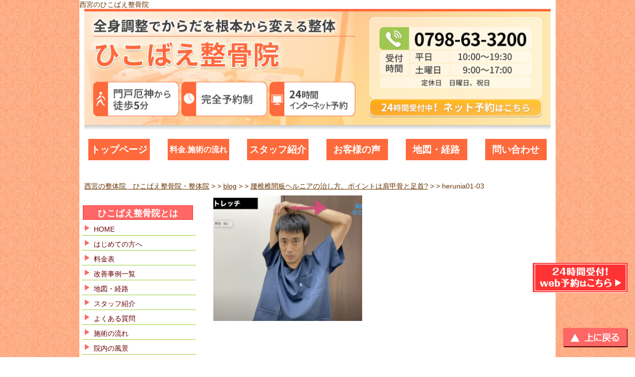

--- FILE ---
content_type: text/html; charset=UTF-8
request_url: https://www.hikobae-kotsuban.com/blog/herunia01.html/attachment/herunia01-03
body_size: 16722
content:
<!DOCTYPE html>
<html>
<head>
    <title>
        西宮のひこばえ整骨院    </title>
    <meta charset="UTF-8">
        <meta name="viewport" content="width=device-width,initial-scale=1">
            
    <link href="https://fonts.googleapis.com/earlyaccess/notosansjapanese.css" rel="stylesheet" />
    
    <link href="https://maxcdn.bootstrapcdn.com/font-awesome/4.7.0/css/font-awesome.min.css" rel="stylesheet">

    

	<!-- Global site tag (gtag.js) - Google Analytics -->
<script async src="https://www.googletagmanager.com/gtag/js?id=UA-37352126-1"></script>
<script>
  window.dataLayer = window.dataLayer || [];
  function gtag(){dataLayer.push(arguments);}
  gtag('js', new Date());

  gtag('config', 'UA-37352126-1');
</script>

    



    
    <script type="text/javascript" language="javascript">
        /* <![CDATA[ */
        var yahoo_retargeting_id = '9S44H0N23R';
        var yahoo_retargeting_label = '';
        /* ]]> */
    </script>
    <script type="text/javascript" language="javascript" src="//b92.yahoo.co.jp/js/s_retargeting.js"></script>


  <!-- Google Tag Manager -->
<script>(function(w,d,s,l,i){w[l]=w[l]||[];w[l].push({'gtm.start':
new Date().getTime(),event:'gtm.js'});var f=d.getElementsByTagName(s)[0],
j=d.createElement(s),dl=l!='dataLayer'?'&l='+l:'';j.async=true;j.src=
'https://www.googletagmanager.com/gtm.js?id='+i+dl;f.parentNode.insertBefore(j,f);
})(window,document,'script','dataLayer','GTM-T4KG26R');</script>
<!-- End Google Tag Manager -->

    
		<!-- All in One SEO 4.9.3 - aioseo.com -->
	<meta name="robots" content="max-image-preview:large" />
	<meta name="author" content="hikobae"/>
	<link rel="canonical" href="https://www.hikobae-kotsuban.com/blog/herunia01.html/attachment/herunia01-03" />
	<meta name="generator" content="All in One SEO (AIOSEO) 4.9.3" />
		<meta property="og:locale" content="ja_JP" />
		<meta property="og:site_name" content="西宮のひこばえ整骨院 | 『西宮の患者さんの笑顔を見たい』そんな思いから直筆の声を300件以上。痛みのないバキバキしないソフトな整体で、再発を予防する根本的な治療を行なっております。一人一人に合わせたオーダーメイドで治療を組み立てていきます。西宮北口から徒歩10分。門戸厄神駅から徒歩5分" />
		<meta property="og:type" content="article" />
		<meta property="og:title" content="herunia01-03 | 西宮のひこばえ整骨院" />
		<meta property="og:url" content="https://www.hikobae-kotsuban.com/blog/herunia01.html/attachment/herunia01-03" />
		<meta property="article:published_time" content="2021-10-17T07:50:41+00:00" />
		<meta property="article:modified_time" content="2021-10-17T07:50:41+00:00" />
		<meta name="twitter:card" content="summary" />
		<meta name="twitter:title" content="herunia01-03 | 西宮のひこばえ整骨院" />
		<script type="application/ld+json" class="aioseo-schema">
			{"@context":"https:\/\/schema.org","@graph":[{"@type":"BreadcrumbList","@id":"https:\/\/www.hikobae-kotsuban.com\/blog\/herunia01.html\/attachment\/herunia01-03#breadcrumblist","itemListElement":[{"@type":"ListItem","@id":"https:\/\/www.hikobae-kotsuban.com#listItem","position":1,"name":"\u30db\u30fc\u30e0","item":"https:\/\/www.hikobae-kotsuban.com","nextItem":{"@type":"ListItem","@id":"https:\/\/www.hikobae-kotsuban.com\/blog\/herunia01.html\/attachment\/herunia01-03#listItem","name":"herunia01-03"}},{"@type":"ListItem","@id":"https:\/\/www.hikobae-kotsuban.com\/blog\/herunia01.html\/attachment\/herunia01-03#listItem","position":2,"name":"herunia01-03","previousItem":{"@type":"ListItem","@id":"https:\/\/www.hikobae-kotsuban.com#listItem","name":"\u30db\u30fc\u30e0"}}]},{"@type":"ItemPage","@id":"https:\/\/www.hikobae-kotsuban.com\/blog\/herunia01.html\/attachment\/herunia01-03#itempage","url":"https:\/\/www.hikobae-kotsuban.com\/blog\/herunia01.html\/attachment\/herunia01-03","name":"herunia01-03 | \u897f\u5bae\u306e\u3072\u3053\u3070\u3048\u6574\u9aa8\u9662","inLanguage":"ja","isPartOf":{"@id":"https:\/\/www.hikobae-kotsuban.com\/#website"},"breadcrumb":{"@id":"https:\/\/www.hikobae-kotsuban.com\/blog\/herunia01.html\/attachment\/herunia01-03#breadcrumblist"},"author":{"@id":"https:\/\/www.hikobae-kotsuban.com\/author\/hikobae#author"},"creator":{"@id":"https:\/\/www.hikobae-kotsuban.com\/author\/hikobae#author"},"datePublished":"2021-10-17T16:50:41+09:00","dateModified":"2021-10-17T16:50:41+09:00"},{"@type":"Organization","@id":"https:\/\/www.hikobae-kotsuban.com\/#organization","name":"\u897f\u5bae\u306e\u3072\u3053\u3070\u3048\u6574\u9aa8\u9662","description":"\u300e\u897f\u5bae\u306e\u60a3\u8005\u3055\u3093\u306e\u7b11\u9854\u3092\u898b\u305f\u3044\u300f\u305d\u3093\u306a\u601d\u3044\u304b\u3089\u76f4\u7b46\u306e\u58f0\u3092300\u4ef6\u4ee5\u4e0a\u3002\u75db\u307f\u306e\u306a\u3044\u30d0\u30ad\u30d0\u30ad\u3057\u306a\u3044\u30bd\u30d5\u30c8\u306a\u6574\u4f53\u3067\u3001\u518d\u767a\u3092\u4e88\u9632\u3059\u308b\u6839\u672c\u7684\u306a\u6cbb\u7642\u3092\u884c\u306a\u3063\u3066\u304a\u308a\u307e\u3059\u3002\u4e00\u4eba\u4e00\u4eba\u306b\u5408\u308f\u305b\u305f\u30aa\u30fc\u30c0\u30fc\u30e1\u30a4\u30c9\u3067\u6cbb\u7642\u3092\u7d44\u307f\u7acb\u3066\u3066\u3044\u304d\u307e\u3059\u3002\u897f\u5bae\u5317\u53e3\u304b\u3089\u5f92\u6b6910\u5206\u3002\u9580\u6238\u5384\u795e\u99c5\u304b\u3089\u5f92\u6b695\u5206","url":"https:\/\/www.hikobae-kotsuban.com\/","email":"hikobae.kotuban@gmail.com","telephone":"+81798633200","foundingDate":"2013-02-04"},{"@type":"Person","@id":"https:\/\/www.hikobae-kotsuban.com\/author\/hikobae#author","url":"https:\/\/www.hikobae-kotsuban.com\/author\/hikobae","name":"hikobae","image":{"@type":"ImageObject","@id":"https:\/\/www.hikobae-kotsuban.com\/blog\/herunia01.html\/attachment\/herunia01-03#authorImage","url":"https:\/\/secure.gravatar.com\/avatar\/036f1728b60b41cc66a6d15fd5cd20914359e24bedf222531ea5a419a78f3e52?s=96&d=mm&r=g","width":96,"height":96,"caption":"hikobae"}},{"@type":"WebSite","@id":"https:\/\/www.hikobae-kotsuban.com\/#website","url":"https:\/\/www.hikobae-kotsuban.com\/","name":"\u897f\u5bae\u3001\u5b9d\u585a\u3067\u6839\u672c\u6539\u5584\u306e\u6574\u4f53\u306a\u3089\u3072\u3053\u3070\u3048\u6574\u9aa8\u9662\u3078","description":"\u300e\u897f\u5bae\u306e\u60a3\u8005\u3055\u3093\u306e\u7b11\u9854\u3092\u898b\u305f\u3044\u300f\u305d\u3093\u306a\u601d\u3044\u304b\u3089\u76f4\u7b46\u306e\u58f0\u3092300\u4ef6\u4ee5\u4e0a\u3002\u75db\u307f\u306e\u306a\u3044\u30d0\u30ad\u30d0\u30ad\u3057\u306a\u3044\u30bd\u30d5\u30c8\u306a\u6574\u4f53\u3067\u3001\u518d\u767a\u3092\u4e88\u9632\u3059\u308b\u6839\u672c\u7684\u306a\u6cbb\u7642\u3092\u884c\u306a\u3063\u3066\u304a\u308a\u307e\u3059\u3002\u4e00\u4eba\u4e00\u4eba\u306b\u5408\u308f\u305b\u305f\u30aa\u30fc\u30c0\u30fc\u30e1\u30a4\u30c9\u3067\u6cbb\u7642\u3092\u7d44\u307f\u7acb\u3066\u3066\u3044\u304d\u307e\u3059\u3002\u897f\u5bae\u5317\u53e3\u304b\u3089\u5f92\u6b6910\u5206\u3002\u9580\u6238\u5384\u795e\u99c5\u304b\u3089\u5f92\u6b695\u5206","inLanguage":"ja","publisher":{"@id":"https:\/\/www.hikobae-kotsuban.com\/#organization"}}]}
		</script>
		<!-- All in One SEO -->

<link rel="alternate" type="application/rss+xml" title="西宮のひこばえ整骨院 &raquo; herunia01-03 のコメントのフィード" href="https://www.hikobae-kotsuban.com/blog/herunia01.html/attachment/herunia01-03/feed" />
<link rel="alternate" title="oEmbed (JSON)" type="application/json+oembed" href="https://www.hikobae-kotsuban.com/wp-json/oembed/1.0/embed?url=https%3A%2F%2Fwww.hikobae-kotsuban.com%2Fblog%2Fherunia01.html%2Fattachment%2Fherunia01-03" />
<link rel="alternate" title="oEmbed (XML)" type="text/xml+oembed" href="https://www.hikobae-kotsuban.com/wp-json/oembed/1.0/embed?url=https%3A%2F%2Fwww.hikobae-kotsuban.com%2Fblog%2Fherunia01.html%2Fattachment%2Fherunia01-03&#038;format=xml" />
<style id='wp-img-auto-sizes-contain-inline-css' type='text/css'>
img:is([sizes=auto i],[sizes^="auto," i]){contain-intrinsic-size:3000px 1500px}
/*# sourceURL=wp-img-auto-sizes-contain-inline-css */
</style>
<style id='wp-emoji-styles-inline-css' type='text/css'>

	img.wp-smiley, img.emoji {
		display: inline !important;
		border: none !important;
		box-shadow: none !important;
		height: 1em !important;
		width: 1em !important;
		margin: 0 0.07em !important;
		vertical-align: -0.1em !important;
		background: none !important;
		padding: 0 !important;
	}
/*# sourceURL=wp-emoji-styles-inline-css */
</style>
<style id='wp-block-library-inline-css' type='text/css'>
:root{--wp-block-synced-color:#7a00df;--wp-block-synced-color--rgb:122,0,223;--wp-bound-block-color:var(--wp-block-synced-color);--wp-editor-canvas-background:#ddd;--wp-admin-theme-color:#007cba;--wp-admin-theme-color--rgb:0,124,186;--wp-admin-theme-color-darker-10:#006ba1;--wp-admin-theme-color-darker-10--rgb:0,107,160.5;--wp-admin-theme-color-darker-20:#005a87;--wp-admin-theme-color-darker-20--rgb:0,90,135;--wp-admin-border-width-focus:2px}@media (min-resolution:192dpi){:root{--wp-admin-border-width-focus:1.5px}}.wp-element-button{cursor:pointer}:root .has-very-light-gray-background-color{background-color:#eee}:root .has-very-dark-gray-background-color{background-color:#313131}:root .has-very-light-gray-color{color:#eee}:root .has-very-dark-gray-color{color:#313131}:root .has-vivid-green-cyan-to-vivid-cyan-blue-gradient-background{background:linear-gradient(135deg,#00d084,#0693e3)}:root .has-purple-crush-gradient-background{background:linear-gradient(135deg,#34e2e4,#4721fb 50%,#ab1dfe)}:root .has-hazy-dawn-gradient-background{background:linear-gradient(135deg,#faaca8,#dad0ec)}:root .has-subdued-olive-gradient-background{background:linear-gradient(135deg,#fafae1,#67a671)}:root .has-atomic-cream-gradient-background{background:linear-gradient(135deg,#fdd79a,#004a59)}:root .has-nightshade-gradient-background{background:linear-gradient(135deg,#330968,#31cdcf)}:root .has-midnight-gradient-background{background:linear-gradient(135deg,#020381,#2874fc)}:root{--wp--preset--font-size--normal:16px;--wp--preset--font-size--huge:42px}.has-regular-font-size{font-size:1em}.has-larger-font-size{font-size:2.625em}.has-normal-font-size{font-size:var(--wp--preset--font-size--normal)}.has-huge-font-size{font-size:var(--wp--preset--font-size--huge)}.has-text-align-center{text-align:center}.has-text-align-left{text-align:left}.has-text-align-right{text-align:right}.has-fit-text{white-space:nowrap!important}#end-resizable-editor-section{display:none}.aligncenter{clear:both}.items-justified-left{justify-content:flex-start}.items-justified-center{justify-content:center}.items-justified-right{justify-content:flex-end}.items-justified-space-between{justify-content:space-between}.screen-reader-text{border:0;clip-path:inset(50%);height:1px;margin:-1px;overflow:hidden;padding:0;position:absolute;width:1px;word-wrap:normal!important}.screen-reader-text:focus{background-color:#ddd;clip-path:none;color:#444;display:block;font-size:1em;height:auto;left:5px;line-height:normal;padding:15px 23px 14px;text-decoration:none;top:5px;width:auto;z-index:100000}html :where(.has-border-color){border-style:solid}html :where([style*=border-top-color]){border-top-style:solid}html :where([style*=border-right-color]){border-right-style:solid}html :where([style*=border-bottom-color]){border-bottom-style:solid}html :where([style*=border-left-color]){border-left-style:solid}html :where([style*=border-width]){border-style:solid}html :where([style*=border-top-width]){border-top-style:solid}html :where([style*=border-right-width]){border-right-style:solid}html :where([style*=border-bottom-width]){border-bottom-style:solid}html :where([style*=border-left-width]){border-left-style:solid}html :where(img[class*=wp-image-]){height:auto;max-width:100%}:where(figure){margin:0 0 1em}html :where(.is-position-sticky){--wp-admin--admin-bar--position-offset:var(--wp-admin--admin-bar--height,0px)}@media screen and (max-width:600px){html :where(.is-position-sticky){--wp-admin--admin-bar--position-offset:0px}}

/*# sourceURL=wp-block-library-inline-css */
</style><style id='global-styles-inline-css' type='text/css'>
:root{--wp--preset--aspect-ratio--square: 1;--wp--preset--aspect-ratio--4-3: 4/3;--wp--preset--aspect-ratio--3-4: 3/4;--wp--preset--aspect-ratio--3-2: 3/2;--wp--preset--aspect-ratio--2-3: 2/3;--wp--preset--aspect-ratio--16-9: 16/9;--wp--preset--aspect-ratio--9-16: 9/16;--wp--preset--color--black: #000000;--wp--preset--color--cyan-bluish-gray: #abb8c3;--wp--preset--color--white: #ffffff;--wp--preset--color--pale-pink: #f78da7;--wp--preset--color--vivid-red: #cf2e2e;--wp--preset--color--luminous-vivid-orange: #ff6900;--wp--preset--color--luminous-vivid-amber: #fcb900;--wp--preset--color--light-green-cyan: #7bdcb5;--wp--preset--color--vivid-green-cyan: #00d084;--wp--preset--color--pale-cyan-blue: #8ed1fc;--wp--preset--color--vivid-cyan-blue: #0693e3;--wp--preset--color--vivid-purple: #9b51e0;--wp--preset--gradient--vivid-cyan-blue-to-vivid-purple: linear-gradient(135deg,rgb(6,147,227) 0%,rgb(155,81,224) 100%);--wp--preset--gradient--light-green-cyan-to-vivid-green-cyan: linear-gradient(135deg,rgb(122,220,180) 0%,rgb(0,208,130) 100%);--wp--preset--gradient--luminous-vivid-amber-to-luminous-vivid-orange: linear-gradient(135deg,rgb(252,185,0) 0%,rgb(255,105,0) 100%);--wp--preset--gradient--luminous-vivid-orange-to-vivid-red: linear-gradient(135deg,rgb(255,105,0) 0%,rgb(207,46,46) 100%);--wp--preset--gradient--very-light-gray-to-cyan-bluish-gray: linear-gradient(135deg,rgb(238,238,238) 0%,rgb(169,184,195) 100%);--wp--preset--gradient--cool-to-warm-spectrum: linear-gradient(135deg,rgb(74,234,220) 0%,rgb(151,120,209) 20%,rgb(207,42,186) 40%,rgb(238,44,130) 60%,rgb(251,105,98) 80%,rgb(254,248,76) 100%);--wp--preset--gradient--blush-light-purple: linear-gradient(135deg,rgb(255,206,236) 0%,rgb(152,150,240) 100%);--wp--preset--gradient--blush-bordeaux: linear-gradient(135deg,rgb(254,205,165) 0%,rgb(254,45,45) 50%,rgb(107,0,62) 100%);--wp--preset--gradient--luminous-dusk: linear-gradient(135deg,rgb(255,203,112) 0%,rgb(199,81,192) 50%,rgb(65,88,208) 100%);--wp--preset--gradient--pale-ocean: linear-gradient(135deg,rgb(255,245,203) 0%,rgb(182,227,212) 50%,rgb(51,167,181) 100%);--wp--preset--gradient--electric-grass: linear-gradient(135deg,rgb(202,248,128) 0%,rgb(113,206,126) 100%);--wp--preset--gradient--midnight: linear-gradient(135deg,rgb(2,3,129) 0%,rgb(40,116,252) 100%);--wp--preset--font-size--small: 13px;--wp--preset--font-size--medium: 20px;--wp--preset--font-size--large: 36px;--wp--preset--font-size--x-large: 42px;--wp--preset--spacing--20: 0.44rem;--wp--preset--spacing--30: 0.67rem;--wp--preset--spacing--40: 1rem;--wp--preset--spacing--50: 1.5rem;--wp--preset--spacing--60: 2.25rem;--wp--preset--spacing--70: 3.38rem;--wp--preset--spacing--80: 5.06rem;--wp--preset--shadow--natural: 6px 6px 9px rgba(0, 0, 0, 0.2);--wp--preset--shadow--deep: 12px 12px 50px rgba(0, 0, 0, 0.4);--wp--preset--shadow--sharp: 6px 6px 0px rgba(0, 0, 0, 0.2);--wp--preset--shadow--outlined: 6px 6px 0px -3px rgb(255, 255, 255), 6px 6px rgb(0, 0, 0);--wp--preset--shadow--crisp: 6px 6px 0px rgb(0, 0, 0);}:where(.is-layout-flex){gap: 0.5em;}:where(.is-layout-grid){gap: 0.5em;}body .is-layout-flex{display: flex;}.is-layout-flex{flex-wrap: wrap;align-items: center;}.is-layout-flex > :is(*, div){margin: 0;}body .is-layout-grid{display: grid;}.is-layout-grid > :is(*, div){margin: 0;}:where(.wp-block-columns.is-layout-flex){gap: 2em;}:where(.wp-block-columns.is-layout-grid){gap: 2em;}:where(.wp-block-post-template.is-layout-flex){gap: 1.25em;}:where(.wp-block-post-template.is-layout-grid){gap: 1.25em;}.has-black-color{color: var(--wp--preset--color--black) !important;}.has-cyan-bluish-gray-color{color: var(--wp--preset--color--cyan-bluish-gray) !important;}.has-white-color{color: var(--wp--preset--color--white) !important;}.has-pale-pink-color{color: var(--wp--preset--color--pale-pink) !important;}.has-vivid-red-color{color: var(--wp--preset--color--vivid-red) !important;}.has-luminous-vivid-orange-color{color: var(--wp--preset--color--luminous-vivid-orange) !important;}.has-luminous-vivid-amber-color{color: var(--wp--preset--color--luminous-vivid-amber) !important;}.has-light-green-cyan-color{color: var(--wp--preset--color--light-green-cyan) !important;}.has-vivid-green-cyan-color{color: var(--wp--preset--color--vivid-green-cyan) !important;}.has-pale-cyan-blue-color{color: var(--wp--preset--color--pale-cyan-blue) !important;}.has-vivid-cyan-blue-color{color: var(--wp--preset--color--vivid-cyan-blue) !important;}.has-vivid-purple-color{color: var(--wp--preset--color--vivid-purple) !important;}.has-black-background-color{background-color: var(--wp--preset--color--black) !important;}.has-cyan-bluish-gray-background-color{background-color: var(--wp--preset--color--cyan-bluish-gray) !important;}.has-white-background-color{background-color: var(--wp--preset--color--white) !important;}.has-pale-pink-background-color{background-color: var(--wp--preset--color--pale-pink) !important;}.has-vivid-red-background-color{background-color: var(--wp--preset--color--vivid-red) !important;}.has-luminous-vivid-orange-background-color{background-color: var(--wp--preset--color--luminous-vivid-orange) !important;}.has-luminous-vivid-amber-background-color{background-color: var(--wp--preset--color--luminous-vivid-amber) !important;}.has-light-green-cyan-background-color{background-color: var(--wp--preset--color--light-green-cyan) !important;}.has-vivid-green-cyan-background-color{background-color: var(--wp--preset--color--vivid-green-cyan) !important;}.has-pale-cyan-blue-background-color{background-color: var(--wp--preset--color--pale-cyan-blue) !important;}.has-vivid-cyan-blue-background-color{background-color: var(--wp--preset--color--vivid-cyan-blue) !important;}.has-vivid-purple-background-color{background-color: var(--wp--preset--color--vivid-purple) !important;}.has-black-border-color{border-color: var(--wp--preset--color--black) !important;}.has-cyan-bluish-gray-border-color{border-color: var(--wp--preset--color--cyan-bluish-gray) !important;}.has-white-border-color{border-color: var(--wp--preset--color--white) !important;}.has-pale-pink-border-color{border-color: var(--wp--preset--color--pale-pink) !important;}.has-vivid-red-border-color{border-color: var(--wp--preset--color--vivid-red) !important;}.has-luminous-vivid-orange-border-color{border-color: var(--wp--preset--color--luminous-vivid-orange) !important;}.has-luminous-vivid-amber-border-color{border-color: var(--wp--preset--color--luminous-vivid-amber) !important;}.has-light-green-cyan-border-color{border-color: var(--wp--preset--color--light-green-cyan) !important;}.has-vivid-green-cyan-border-color{border-color: var(--wp--preset--color--vivid-green-cyan) !important;}.has-pale-cyan-blue-border-color{border-color: var(--wp--preset--color--pale-cyan-blue) !important;}.has-vivid-cyan-blue-border-color{border-color: var(--wp--preset--color--vivid-cyan-blue) !important;}.has-vivid-purple-border-color{border-color: var(--wp--preset--color--vivid-purple) !important;}.has-vivid-cyan-blue-to-vivid-purple-gradient-background{background: var(--wp--preset--gradient--vivid-cyan-blue-to-vivid-purple) !important;}.has-light-green-cyan-to-vivid-green-cyan-gradient-background{background: var(--wp--preset--gradient--light-green-cyan-to-vivid-green-cyan) !important;}.has-luminous-vivid-amber-to-luminous-vivid-orange-gradient-background{background: var(--wp--preset--gradient--luminous-vivid-amber-to-luminous-vivid-orange) !important;}.has-luminous-vivid-orange-to-vivid-red-gradient-background{background: var(--wp--preset--gradient--luminous-vivid-orange-to-vivid-red) !important;}.has-very-light-gray-to-cyan-bluish-gray-gradient-background{background: var(--wp--preset--gradient--very-light-gray-to-cyan-bluish-gray) !important;}.has-cool-to-warm-spectrum-gradient-background{background: var(--wp--preset--gradient--cool-to-warm-spectrum) !important;}.has-blush-light-purple-gradient-background{background: var(--wp--preset--gradient--blush-light-purple) !important;}.has-blush-bordeaux-gradient-background{background: var(--wp--preset--gradient--blush-bordeaux) !important;}.has-luminous-dusk-gradient-background{background: var(--wp--preset--gradient--luminous-dusk) !important;}.has-pale-ocean-gradient-background{background: var(--wp--preset--gradient--pale-ocean) !important;}.has-electric-grass-gradient-background{background: var(--wp--preset--gradient--electric-grass) !important;}.has-midnight-gradient-background{background: var(--wp--preset--gradient--midnight) !important;}.has-small-font-size{font-size: var(--wp--preset--font-size--small) !important;}.has-medium-font-size{font-size: var(--wp--preset--font-size--medium) !important;}.has-large-font-size{font-size: var(--wp--preset--font-size--large) !important;}.has-x-large-font-size{font-size: var(--wp--preset--font-size--x-large) !important;}
/*# sourceURL=global-styles-inline-css */
</style>

<style id='classic-theme-styles-inline-css' type='text/css'>
/*! This file is auto-generated */
.wp-block-button__link{color:#fff;background-color:#32373c;border-radius:9999px;box-shadow:none;text-decoration:none;padding:calc(.667em + 2px) calc(1.333em + 2px);font-size:1.125em}.wp-block-file__button{background:#32373c;color:#fff;text-decoration:none}
/*# sourceURL=/wp-includes/css/classic-themes.min.css */
</style>
<link rel='stylesheet' id='main-css' href='https://www.hikobae-kotsuban.com/wp-content/themes/hikobae_original/css/style.css?ver=6.9' type='text/css' media='all' />
<link rel='stylesheet' id='custom-css' href='https://www.hikobae-kotsuban.com/wp-content/themes/hikobae_original/style.css?ver=6.9' type='text/css' media='all' />
<link rel='stylesheet' id='tablepress-default-css' href='https://www.hikobae-kotsuban.com/wp-content/plugins/tablepress/css/build/default.css?ver=3.2.6' type='text/css' media='all' />
<script type="text/javascript" src="https://www.hikobae-kotsuban.com/wp-includes/js/jquery/jquery.min.js?ver=3.7.1" id="jquery-core-js"></script>
<script type="text/javascript" src="https://www.hikobae-kotsuban.com/wp-includes/js/jquery/jquery-migrate.min.js?ver=3.4.1" id="jquery-migrate-js"></script>
<link rel="https://api.w.org/" href="https://www.hikobae-kotsuban.com/wp-json/" /><link rel="alternate" title="JSON" type="application/json" href="https://www.hikobae-kotsuban.com/wp-json/wp/v2/media/13872" /><link rel="EditURI" type="application/rsd+xml" title="RSD" href="https://www.hikobae-kotsuban.com/xmlrpc.php?rsd" />
<meta name="generator" content="WordPress 6.9" />
<link rel='shortlink' href='https://www.hikobae-kotsuban.com/?p=13872' />
<meta name="generator" content="performance-lab 4.0.1; plugins: ">
<link rel="icon" href="https://www.hikobae-kotsuban.com/wp-content/uploads/cropped-favi-02-32x32.png" sizes="32x32" />
<link rel="icon" href="https://www.hikobae-kotsuban.com/wp-content/uploads/cropped-favi-02-192x192.png" sizes="192x192" />
<link rel="apple-touch-icon" href="https://www.hikobae-kotsuban.com/wp-content/uploads/cropped-favi-02-180x180.png" />
<meta name="msapplication-TileImage" content="https://www.hikobae-kotsuban.com/wp-content/uploads/cropped-favi-02-270x270.png" />
<style id="sccss">.no_disp {display:none;}

blockquote {
    position: relative;
    padding: 10px 15px 10px 50px;
    box-sizing: border-box;
    font-style: italic;
    border: solid 2px #464646;
    color: #464646;
}

blockquote:before{
    display: inline-block;
    position: absolute;
    top: 10px;
    left: 0;
    vertical-align: middle;
    content: "“";
    font-family: sans-serif;
    color: #77c0c9;
    font-size: 90px;
    line-height: 1;
}

blockquote p {
    padding: 0;
    margin: 10px 0;
    line-height: 1.7;
}

blockquote cite {
    display: block;
    text-align: right;
    color: #888888;
    font-size: 0.9em;
}






.box11{
    padding: 0.5em 1em;
    margin: 2em 0;
    color: #5d627b;
    background: white;
    border-top: solid 5px #5d627b;
    box-shadow: 0 3px 5px rgba(0, 0, 0, 0.22);
}
.box11 p {
    margin: 0; 
    padding: 0;
}







@media screen and (max-width: 768px){
  #gNav03 .sNav {
	  display:none;
  }
  #gNav03 .gNav {
	  display: flex;
	  flex-direction: row;
    background:none;
  }
  #gNav03 .gNav li {
    width:20%;
	  float:none;
    background:none;
  }
  #gNav03 .gNav li a {
    padding:0;
  }
}



.balloon5 {
  width: 100%;
  margin: 1.5em 0;
  overflow: hidden;
}

.balloon5 .faceicon {
  float: left;
  margin-right: -90px;
  width: 80px;
}

.balloon5 .faceicon img{
  width: 100%;
  height: auto;
  border: solid 3px #d7ebfe;
  border-radius: 50%;
}

.balloon5 .chatting {
  width: 100%;
}

.says {
  display: inline-block;
  position: relative; 
  margin: 5px 0 0 105px;
  padding: 17px 13px;
  border-radius: 12px;
  background: #d7ebfe;
}

.says:after {
  content: "";
  display: inline-block;
  position: absolute;
  top: 18px; 
  left: -24px;
  border: 12px solid transparent;
  border-right: 12px solid #d7ebfe;
}

.says p {
  margin: 0;
  padding: 0;
}



.bk_footer {display:none;}
.btn_tel_02 {display:none;}

@media only screen and (max-width: 500px){
#main {
	float:none;
}
}

#main.column1 {
	width:100%
}

@media screen and (max-width: 481px){
.culumn1 #contents {
    padding-top: 0px;
}
}


.culumn1 #head_catch_copy {
	top:0px;
	margin-top:-20px;
}



/* マーカー線・黄色 */
.marker9{
background:linear-gradient(transparent 75%, #ffdc00 75%);
font-weight:bold; 
}


#header {
	height:auto !important;
}
.header_img-wrap {
	height:auto !important;
}
.header_img_in {
	position:relative;
	width:calc(100% - 20px);
	margin:0 10px;
	border-top:solid 5px #fe6a3c;
}
.header_img_in:after {
	content:"";
	display:block;
	clear:both;
}
.header_img_in img{
	float:left;
}
.header_img_in img.img_l{
	width:calc(60.88%);
}
.header_img_in img.img_r{
	width:calc(39.11%);
}


/* 背景色 */
.box3 {
    padding: 0.5em 1em;
    margin: 2em 0;
    color: #2c2c2f;
    background: #FFA857;/*背景色*/
}
.box3 p {
    margin: 0; 
    padding: 0;
}

/* 背景色 */
.box4 {
    padding: 0.5em 1em;
    margin: 2em 0;
    color: #2c2c2f;
    background: #CDCDCD;/*背景色*/
}
.box4 p {
    margin: 0; 
    padding: 0;
}



/* 他院との違い　他院 */
.box26 {
    position: relative;
    margin: 2em 0;
    padding: 0.5em 1em;
    border: solid 3px #95ccff;
    border-radius: 8px;
}
.box26 .box-title {
    position: absolute;
    display: inline-block;
    top: -13px;
    left: 10px;
    padding: 0 9px;
    line-height: 1;
    font-size: 19px;
    background: #FFF;
    color: #000000;
    font-weight: bold;
}
.box26 p {
    margin: 0; 
    padding: 0;
}

/* 他院との違い　自院 */
.box27 {
    position: relative;
    margin: 2em 0;
    padding: 0.5em 1em;
    border: solid 3px #ffca95;
    border-radius: 8px;
}
.box27 .box-title {
    position: absolute;
    display: inline-block;
    top: -13px;
    left: 10px;
    padding: 0 9px;
    line-height: 1;
    font-size: 19px;
    background: #FFF;
    color: #000000;
    font-weight: bold;
}
.box27 p {
    margin: 0; 
    padding: 0;
}



/* 声の下の枠　回数 */
.box25{
    position: relative;
    background: #fff0cd;
    box-shadow: 0px 0px 0px 5px #fff0cd;
    border: dashed 2px white;
    padding: 0.2em 0.5em;
    color: #454545;
}
.box25:after{
    position: absolute;
    content: '';
    right: -7px;
    top: -7px;
    border-width: 0 15px 15px 0;
    border-style: solid;
    border-color: #ffdb88 #fff #ffdb88;
    box-shadow: -1px 1px 1px rgba(0, 0, 0, 0.15);
}
.box25 p {
    margin: 0; 
    padding: 0;
}



/* ボックス背景青色塗りつぶし */

.box5 {
    padding: 0.5em 1em;
    margin: 2em 0;
    color: #2c2c2f;
    background: #cde4ff;/*背景色*/
}
.box5 p {
    margin: 0; 
    padding: 0;
}

/* ボックス背景赤色塗りつぶし */

.box6 {
    padding: 0.5em 1em;
    margin: 2em 0;
    color: #2c2c2f;
    background: #FF0000;/*背景色*/
}
.box6 p {
    margin: 0; 
    padding: 0;
}


/* 症例ボｙクス */

/* 追加 */
@media screen and (max-width: 481px){
		#gNav03{
    position: fixed;
    left: 0;
    top: 0;
    width: 100%;
    z-index: 1;
	}
.tel_under {
    position: fixed !important;
    position: absolute;
    bottom: -5px;
    left: 0;
    width: 100%;
    height: auto;
    z-index: 2147483647;
    margin: 0 auto;
}
#contents {
    padding-top: 65px;
}
}



/* H2見出し（green_title）のデザイン統一 */
.green_title {
    /* 背景色をサイトのメインカラー（深い緑）に設定 */
    background: #006b4e !important; 
    
    /* 文字を白にして太字にする */
    color: #ffffff !important;
    font-weight: bold !important;
    
    /* 余白の調整（上下 左右） */
    padding: 15px 20px !important;
    
    /* 角を少し丸くして柔らかい印象にする（お好みで 0 にすれば直角になります） */
    border-radius: 5px !important;
    
    /* 元々設定されているアイコン画像を消す */
    background-image: none !important;
    
    /* その他の不要な装飾をリセット */
    border: none !important;
    height: auto !important;
    min-height: 0 !important;
    line-height: 1.5 !important;
    margin-bottom: 20px !important;
}

/* スマホ用のサイズ微調整 */
@media screen and (max-width: 480px) {
    .green_title {
        font-size: 1.2rem !important;
        padding: 12px 15px !important;
    }
}





/* H3見出しのデザイン統一（H2との調和を重視） */
.green_title_h3, 
h3 { /* サイトの構造に合わせてクラス名かh3タグを指定 */
    /* 背景は塗らず、左側にH2と同じ緑のアクセントラインを入れる */
    border-left: 8px solid #006b4e !important;
    
    /* 下側に薄いグレーの線を入れて区切りを明確にする */
    border-bottom: 1px solid #e0e0e0 !important;
    
    /* 文字の色と太さ */
    color: #333333 !important; /* 本文より少し濃い目のグレーで読みやすく */
    font-weight: bold !important;
    
    /* 余白の調整（ラインと文字の間隔など） */
    padding: 10px 0 10px 15px !important;
    margin: 30px 0 20px 0 !important;
    
    /* 背景画像などの不要な装飾をリセット */
    background: none !important;
    height: auto !important;
}

/* スマホ用のサイズ微調整 */
@media screen and (max-width: 480px) {
    h3 {
        font-size: 1.1rem !important;
        padding: 8px 0 8px 12px !important;
    }
}


/* 記事本文（mainタグや特定のクラス）の中のリストだけに限定する場合チェックの型 */
.main-wrap li { 
    list-style: none;
    position: relative;
    padding-left: 1.5em;
}
.main-wrap li::before {
    content: "✔";
    position: absolute;
    left: 0;
    color: #006b4e;
    font-weight: bold;
}



/* 患者様の声ボックス（box20）の修正案 */
.box20 {
    position: relative;
    padding: 25px 30px !important; /* 余白を広げて読みやすく */
    margin: 2em 0;
    background: #f9fbf9 !important; /* ごく薄い緑（白に近い）で清潔感を出す */
    border-radius: 8px; /* 角を少し丸くして柔らかい印象に */
}

/* 両端の装飾：色をサイトの緑 (#006b4e) に変更 */
.box20:before, .box20:after { 
    position: absolute;
    top: 0;
    content: '';
    width: 15px; /* 少し幅を広げて存在感を出す */
    height: 100%;
    display: inline-block;
    box-sizing: border-box;
}

.box20:before {
    border-left: dotted 3px #006b4e !important; /* サイトのメインカラー */
    border-top: dotted 3px #006b4e !important;
    border-bottom: dotted 3px #006b4e !important;
    left: 0;
}

.box20:after {
    border-top: dotted 3px #006b4e !important;
    border-right: dotted 3px #006b4e !important;
    border-bottom: dotted 3px #006b4e !important;
    right: 0;
}

/* 中の文字の調整 */
.box20 p {
    margin-bottom: 1.2em !important; 
    line-height: 1.7 !important;
    color: #333 !important;
}

/* 写真（画像）を中央に、フチをつけて清潔感アップ */
.box20 img {
    display: block !important;
    margin: 20px auto !important;
    border: 4px solid #fff !important;
    box-shadow: 0 2px 5px rgba(0,0,0,0.1) !important;
}</style>	<!-- User Heat Tag -->
<script type="text/javascript">
(function(add, cla){window['UserHeatTag']=cla;window[cla]=window[cla]||function(){(window[cla].q=window[cla].q||[]).push(arguments)},window[cla].l=1*new Date();var ul=document.createElement('script');var tag = document.getElementsByTagName('script')[0];ul.async=1;ul.src=add;tag.parentNode.insertBefore(ul,tag);})('//uh.nakanohito.jp/uhj2/uh.js', '_uhtracker');_uhtracker({id:'uhxMd8qi6O'});
</script>
	<!-- Begin Mieruca Embed Code -->
<script type="text/javascript" id="mierucajs">
window.__fid = window.__fid || [];__fid.push([415144345]);
(function() {
function mieruca(){if(typeof window.__fjsld != "undefined") return; window.__fjsld = 1; var fjs = document.createElement('script'); fjs.type = 'text/javascript'; fjs.async = true; fjs.id = "fjssync"; var timestamp = new Date;fjs.src = ('https:' == document.location.protocol ? 'https' : 'http') + '://hm.mieru-ca.com/service/js/mieruca-hm.js?v='+ timestamp.getTime(); var x = document.getElementsByTagName('script')[0]; x.parentNode.insertBefore(fjs, x); };
setTimeout(mieruca, 500); document.readyState != "complete" ? (window.attachEvent ? window.attachEvent("onload", mieruca) : window.addEventListener("load", mieruca, false)) : mieruca();
})();
</script>
<!-- End Mieruca Embed Code -->
<!-- End User Heat Tag -->
	
</head>

<body class="thema04">

    <div id="wrapper">
        <div id="contents">
            <header id="header">

                                <h1 class="header_head">西宮のひこばえ整骨院</h1>
                                
                                
                                                <div class="header_img-wrap">
                                        
                    
                        					<div class="header_img_in">
						<a href="https://www.hikobae-kotsuban.com/">
                        <img src="https://www.hikobae-kotsuban.com/wp-content/uploads/header_bnr01_l.jpg" class="img_l" />
						</a>
						<a href="http://onemorehand.jp/hikobae/reserve/calendar.php?pc=1">
                        <img src="https://www.hikobae-kotsuban.com/wp-content/uploads/header_bnr01_r.jpg" class="img_r" />
						</a>
					</div>
                                            
                                        
                </div>
				                
        
                
            </header>
            

            
                        <nav>
                <ul class="navi"><li id="menu-item-6060" class="menu-item menu-item-type-post_type menu-item-object-page menu-item-home menu-item-6060"><a href="https://www.hikobae-kotsuban.com/">トップページ</a></li>
<li id="menu-item-656" class="small menu-item menu-item-type-post_type menu-item-object-page menu-item-656"><a href="https://www.hikobae-kotsuban.com/info_fee.html">料金.施術の流れ</a></li>
<li id="menu-item-657" class="menu-item menu-item-type-custom menu-item-object-custom menu-item-657"><a href="https://www.hikobae-kotsuban.com//info_staff.html">スタッフ紹介</a></li>
<li id="menu-item-11828" class="menu-item menu-item-type-custom menu-item-object-custom menu-item-11828"><a href="https://www.hikobae-kotsuban.com/kaizenzirei">お客様の声</a></li>
<li id="menu-item-661" class="menu-item menu-item-type-post_type menu-item-object-page menu-item-661"><a href="https://www.hikobae-kotsuban.com/info_map.html">地図・経路</a></li>
<li id="menu-item-662" class="menu-item menu-item-type-custom menu-item-object-custom menu-item-662"><a target="_blank" href="https://2.onemorehand.jp/hikobae/support/inquiry?lang=ja-JP">問い合わせ</a></li>
</ul>            </nav>
                        
            <!-- トップキャッチコピー -->
                <div id="head_catch_copy" class="center">
                    
                                        
                                        
                                        
                </div>
            
                        <!--  breadcrumb navigation  -->
            <ul class="topic-path">
                
<li><a property="item" typeof="WebPage" title="Go to 西宮のひこばえ整骨院." href="https://www.hikobae-kotsuban.com" class="home"><span property="name">西宮の整体院　ひこばえ整骨院・整体院</span></a><meta property="position" content="1"></li> &gt; &gt; <span property="itemListElement" typeof="ListItem"><a property="item" typeof="WebPage" title="Go to the blog category archives." href="https://www.hikobae-kotsuban.com/category/blog" class="taxonomy category"><span property="name">blog</span></a><meta property="position" content="2"></span> &gt; &gt; <span property="itemListElement" typeof="ListItem"><a property="item" typeof="WebPage" title="Go to 腰椎椎間板ヘルニアの治し方。ポイントは肩甲骨と足首?." href="https://www.hikobae-kotsuban.com/blog/herunia01.html" class="post post-post"><span property="name">腰椎椎間板ヘルニアの治し方。ポイントは肩甲骨と足首?</span></a><meta property="position" content="3"></span> &gt; &gt; <span property="itemListElement" typeof="ListItem"><span property="name">herunia01-03</span><meta property="position" content="4"></span>            </ul>
            
<!--  side  -->
<aside id="side">
    
        <div class="widget_text sidebar_inner-wrap" id="custom_html-3"><div class="sidebar-title">ひこばえ整骨院とは</div><div class="textwidget custom-html-widget"><ul class="side_list">
	<li><a href="https://www.hikobae-kotsuban.com/">HOME</a></li>
	<li><a href="	  https://www.hikobae-kotsuban.com/oshin.html ">はじめての方へ</a></li>
		<li><a href="https://www.hikobae-kotsuban.com/info_fee.html">料金表</a></li>
		<li><a href="https://www.hikobae-kotsuban.com/kaizenzirei">改善事例一覧</a></li>
	<li><a href="https://www.hikobae-kotsuban.com/info_map.html">地図・経路</a></li>
	<li><a href="https://www.hikobae-kotsuban.com/info_staff.html">スタッフ紹介</a></li>
		<li><a href="https://www.hikobae-kotsuban.com/info_qa.html">よくある質問</a></li>
<li><a href="https://www.hikobae-kotsuban.com/first-flow.html">施術の流れ</a></li>
<li><a href="https://www.hikobae-kotsuban.com/info_naikan.html">院内の風景</a></li>
	<li><a href="https://2.onemorehand.jp/hikobae/support/inquiry?lang=ja-JP">問い合わせ</a></li>
</ul>


</div></div><div class="widget_text sidebar_inner-wrap" id="custom_html-26"><div class="sidebar-title">肩・腕・指関係</div><div class="textwidget custom-html-widget"><ul class="side_list">

<li><a href="https://www.hikobae-kotsuban.com/zutsuu.html">頭痛</a></li>
<li><a href="https://www.hikobae-kotsuban.com/sutoretoneku.html">ストレートネック</a></li>
<li><a href="https://www.hikobae-kotsuban.com/kubiherunia.html">頸椎椎間板ヘルニア</a></li>
<li><a href="https://www.hikobae-kotsuban.com/keitui.html">頚椎症</a></li>
<li><a href="https://www.hikobae-kotsuban.com/kata.html">肩こり</a></li>
<li><a href="https://www.hikobae-kotsuban.com/gozyukata.html">五十肩・四十肩</a></li>
	<li><a href="https://www.hikobae-kotsuban.com/rotatorcuff.html">腱板損傷</a></li>
	<li><a href="https://www.hikobae-kotsuban.com/kyoukakudeguchi.html">胸郭出口症候群</a></li>
	<li><a href="https://www.hikobae-kotsuban.com/gaisokuzyouka.html">外側上顆炎、テニス肘</a></li>
	<li><a href="	https://www.hikobae-kotsuban.com/naisokuzyoukaen.html">内側上顆炎、ゴルフ肘</a></li>
<li><a href="https://www.hikobae-kotsuban.com/dokeruban.html">ドケルバン病</a></li>
<li><a href="	https://www.hikobae-kotsuban.com/baneyubi.html">ばね指</a></li>
	<li><a href="	https://www.hikobae-kotsuban.com/heberden-nodule.html">へバーデン結節</a></li>
	<li><a href="	https://www.hikobae-kotsuban.com/cm01.html">CM関節炎</a></li>
	<li><a href="	https://www.hikobae-kotsuban.com/carpal-tunnel-syndrome.html">手根管症候群</a></li>

	
</ul></div></div><div class="widget_text sidebar_inner-wrap" id="custom_html-25"><div class="sidebar-title">腰・背中関係</div><div class="textwidget custom-html-widget"><ul class="side_list">
<li><a href="https://www.hikobae-kotsuban.com/sango.html">産後骨盤矯正</a></li>
<li><a href="https://www.hikobae-kotsuban.com/koshi.html">腰痛</a></li>

	<li><a href="https://www.hikobae-kotsuban.com/rotukotu.html">肋間神経痛</a></li>
<li><a href="https://www.hikobae-kotsuban.com/bunrisyou.html">腰椎分離症</a></li>
<li><a href="https://www.hikobae-kotsuban.com/suberi.html">すべり症</a></li>
<li><a href="https://www.hikobae-kotsuban.com/herunia.html">腰椎椎間板ヘルニア</a></li>
<li><a href="https://www.hikobae-kotsuban.com/sekityukan.html">脊柱管狭窄症</a></li>
<li><a href="https://www.hikobae-kotsuban.com/zakotsu.html">坐骨神経痛</a></li>
<li><a href="https://www.hikobae-kotsuban.com/sokuwansyou.html">側弯症</a></li>
<li><a href="https://www.hikobae-kotsuban.com/sentyoukansetsu.html">仙腸関節炎</a></li>
<li><a href="https://www.hikobae-kotsuban.com/rizyokin.html">梨状筋症候群</a></li>
</ul></div></div><div class="widget_text sidebar_inner-wrap" id="custom_html-27"><div class="sidebar-title">膝・股関節関係</div><div class="textwidget custom-html-widget"><ul class="side_list">

<li><a href="https://www.hikobae-kotsuban.com/kokansetsu.html">股関節の痛み</a></li>
<li><a href="https://www.hikobae-kotsuban.com/henkeiseikokansetsu.html">変形性股関節症</a></li>
	<li><a href="https://www.hikobae-kotsuban.com/trochanteric-bursitis.html">大転子滑液包炎</a></li>
<li><a href="https://www.hikobae-kotsuban.com/hizahenkei.html">変形性膝関節症</a></li>
<li><a href="https://www.hikobae-kotsuban.com/gasokuen.html">鵞足炎</a></li>
<li><a href="https://www.hikobae-kotsuban.com/xkyaku.html">x脚</a></li>
<li><a href="https://www.hikobae-kotsuban.com/okyaku.html">O脚</a></li>
<li><a href="https://www.hikobae-kotsuban.com/zyanpa.html">ジャンパー膝</a></li>
<li><a href="https://www.hikobae-kotsuban.com/tyoukeizintai.html">腸脛靭帯炎</a></li>
<li><a href="https://www.hikobae-kotsuban.com/shinsupurinto.html">シンスプリント</a></li>
</ul></div></div><div class="widget_text sidebar_inner-wrap" id="custom_html-28"><div class="sidebar-title">足関係</div><div class="textwidget custom-html-widget"><ul class="side_list">

<li><a href="https://www.hikobae-kotsuban.com/gaihanboshi.html">外反母趾</a></li>
<li><a href="https://www.hikobae-kotsuban.com/naihansyoushi.html">内反小趾</a></li>
<li><a href="https://www.hikobae-kotsuban.com/henpeisoku.html">扁平足</a></li>
	<li><a href="https://www.hikobae-kotsuban.com/kaityousoku.html">開張足</a></li>
		<li><a href=" https://www.hikobae-kotsuban.com/ukiyubi.html ">浮き指</a></li>

<li><a href="https://www.hikobae-kotsuban.com/sokutei.html">足底腱膜炎</a></li>
<li><a href="https://www.hikobae-kotsuban.com/tyusotsukotsu.html">中足骨骨頭炎</a></li>
<li><a href="https://www.hikobae-kotsuban.com/moton.html">モートン病</a></li>
<li><a href="https://www.hikobae-kotsuban.com/akiresukien.html">アキレス腱周囲炎</a></li>
	<li><a href="	https://www.hikobae-kotsuban.com/hikotsu.html">腓骨筋炎</a></li>
	<li><a href="	https://www.hikobae-kotsuban.com/sesamoiditis.html">種子骨炎</a></li>
</ul></div></div><div class="widget_text sidebar_inner-wrap" id="custom_html-29"><div class="sidebar-title">自律神経系</div><div class="textwidget custom-html-widget"><ul class="side_list">
	<li><a href="https://www.hikobae-kotsuban.com/gakukansetsu.html">顎関節症</a></li>
<li><a href="https://www.hikobae-kotsuban.com/zutsuu.html">頭痛</a></li>
<li><a href="https://www.hikobae-kotsuban.com/memai.html">めまい</a></li>
	<li><a href="https://www.hikobae-kotsuban.com/constipation.html">便秘</a></li>
	<li><a href=" https://www.hikobae-kotsuban.com/diarrhea.html">下痢</a></li>
		<li><a href="https://www.hikobae-kotsuban.com/irritable-bowel-syndrome.html ">過敏性腸症候群</a></li>
		<li><a href=" https://www.hikobae-kotsuban.com/stomach-upset.html">胃の不調</a></li>
<li><a href="https://www.hikobae-kotsuban.com/kiritusei.html">起立性調整障害</a></li>
	<li><a href="https://www.hikobae-kotsuban.com/ziritsusinkei.html ">自律神経失調症</a></li>
<li><a href="https://www.hikobae-kotsuban.com/humin.html">不眠症</a></li>
	<li><a href="https://www.hikobae-kotsuban.com/panic-disorder.html">パニック障害</a></li>
	<li><a href="https://www.hikobae-kotsuban.com/menopause.html ">更年期障害</a></li>
		<li><a href="https://www.hikobae-kotsuban.com/general-fatigue.html ">不定愁訴</a></li>
		<li><a href="https://www.hikobae-kotsuban.com/hysterical-ball.html ">ヒステリー球</a></li>
			<li><a href="	https://www.hikobae-kotsuban.com/reflux-esophagitis.html
 ">逆流性食道炎</a></li>
				<li><a href="https://www.hikobae-kotsuban.com/benign-paroxysmal-positional-vertigo.html
 ">良性発作性頭位めまい症</a></li>
					<li><a href="	https://www.hikobae-kotsuban.com/menieres-disease.html
 ">メニエール病</a></li>
					<li><a href="	https://www.hikobae-kotsuban.com/stomach-upset.html
 ">胃の不調</a></li>
				
					<li><a href="	https://www.hikobae-kotsuban.com/restless-legs-syndrome.html
 ">むずむず症候群</a></li>


	

</ul></div></div><div class="widget_text sidebar_inner-wrap" id="custom_html-20"><div class="textwidget custom-html-widget"><!--  改善事例 -->
<div align="center" >
<a href="https://www.hikobae-kotsuban.com/kaizenzirei"><img src="https://www.hikobae-kotsuban.com/wp-content/uploads/bnr_side10.jpg" alt="改善事例" /></a>
</div></div></div><div class="widget_text sidebar_inner-wrap" id="custom_html-19"><div class="sidebar-title">声、ブログ一覧</div><div class="textwidget custom-html-widget"><ul class="side_list">
<li><a href="https://www.hikobae-kotsuban.com/kaizenzirei">改善事例一覧</a></li>
	<li><a href="https://www.hikobae-kotsuban.com/blog">ブログ一覧</a></li>
	</ul></div></div><div class="widget_text sidebar_inner-wrap" id="custom_html-24"><div class="textwidget custom-html-widget"><!--  YouTube -->
<div align="center" >
<a href="https://www.youtube.com/channel/UCQwnN79YdlsFv-odnSNoVOw"><img src="https://www.hikobae-kotsuban.com/wp-content/uploads/YT_banaimg-1.jpg" alt="YouTube" /></a>
</div></div></div><div class="sidebar_inner-wrap" id="media_image-2"><div class="sidebar-title">院長齋藤の執筆本</div><a href="https://www.amazon.co.jp/gp/product/4866661097/ref=ppx_yo_dt_b_asin_image_o08_s00?ie=UTF8&#038;psc=1"><img width="214" height="300" src="https://www.hikobae-kotsuban.com/wp-content/uploads/book01-214x300.png" class="image wp-image-10576  attachment-medium size-medium" alt="" style="max-width: 100%; height: auto;" decoding="async" fetchpriority="high" srcset="https://www.hikobae-kotsuban.com/wp-content/uploads/book01-214x300.png 214w, https://www.hikobae-kotsuban.com/wp-content/uploads/book01.png 506w" sizes="(max-width: 214px) 100vw, 214px" /></a></div><div class="widget_text sidebar_inner-wrap" id="custom_html-8"><div class="textwidget custom-html-widget"><div class="twitter"><!--  twitter   -->
<a class="twitter-timeline"  href="https://twitter.com/hikobaekotuban"  data-widget-id="299521257119039488">@hikobaekotuban からのツイート</a>
<script>!function(d,s,id){var js,fjs=d.getElementsByTagName(s)[0];if(!d.getElementById(id)){js=d.createElement(s);js.id=id;js.src="//platform.twitter.com/widgets.js";fjs.parentNode.insertBefore(js,fjs);}}(document,"script","twitter-wjs");</script>
<!--  twitter ここまで  -->
</div></div></div><div class="widget_text sidebar_inner-wrap" id="custom_html-9"><div class="textwidget custom-html-widget"><div class="fb">
<div class="fb-like-box sp-none" data-href="https://www.facebook.com/hikobae.kotuban" data-width="210" data-height="500" data-colorscheme="light" data-show-faces="true" data-header="true" data-stream="false" data-show-border="true"></div>
	<div class="fb-like-box pc-none" data-href="https://www.facebook.com/hikobae.kotuban" data-width="350" data-height="500" data-colorscheme="light" data-show-faces="true" data-header="true" data-stream="false" data-show-border="true"></div>
</div></div></div><div class="widget_text sidebar_inner-wrap" id="custom_html-10"><div class="textwidget custom-html-widget"><!--  Line -->
<div align="center" >
<a href="https://line.me/ti/p/%40xat.0000189134.xo2"><img src="https://www.hikobae-kotsuban.com/wp-content/uploads/bnr_side11.jpg" alt="LINE 友達申請" /></a>
</div></div></div>    
</aside>
<!--  side　end  -->
<!--  main   -->
<main>
<article id="main" class="main-wrap">
    
    
    <p class="attachment"><a href='https://www.hikobae-kotsuban.com/wp-content/uploads/herunia01-03.jpg'><img decoding="async" width="300" height="253" src="https://www.hikobae-kotsuban.com/wp-content/uploads/herunia01-03-300x253.jpg" class="attachment-medium size-medium" alt="" srcset="https://www.hikobae-kotsuban.com/wp-content/uploads/herunia01-03-300x253.jpg 300w, https://www.hikobae-kotsuban.com/wp-content/uploads/herunia01-03.jpg 640w" sizes="(max-width: 300px) 100vw, 300px" /></a></p>
    

</article><!-- end main -->

</main>


<a href="http://onemorehand.jp/hikobae/reserve/calendar.php?pc=1">
<img src="https://www.hikobae-kotsuban.com/wp-content/uploads/yoyaku.jpg" class="yoyaku"/></a>



<a href="#header"><img src="https://www.hikobae-kotsuban.com/wp-content/uploads/modoru.jpg" class="modoru"/></a>




<!--  フッター  -->
<footer class="footer center" style="clear:both">
    <a href="index.html"><div class="bk_footer"></div></a>
<img src="https://www.hikobae-kotsuban.com/wp-content/uploads/tel_fotter.jpg" class="btn_tel_02" alt="電話: 0798-63-3200" onclick="yahoo_report_conversion(undefined); goog_report_conversion('tel:0798-63-3200')"/>
        
<!--  フッター リスト ここから　-->
    
    <div class="footer_list">
        
                <div class="widget_text footer_list-inner" id="custom_html-12"><div class="textwidget custom-html-widget"><img src="https://www.hikobae-kotsuban.com/wp-content/uploads/tit_footer01.jpg" />
<ul>
<li><a href="../kenko.html">健康セミナー情報</a></li>
<li><a href="../first.html">初めての方へ</a></li>
<li><a href="../first-flow.html">受付から施術までの流れ</a></li>
<li><a href="../first-chui.html">来られる際の注意点</a></li>
<li><a href="../first-point.html">施術へのこだわり</a></li>
<li><a href="../info_fee.html">料金表</a></li>
<li><a href="../info_staff.html">スタッフ紹介</a></li>
<li><a href="../info_naikan.html">内観のご案内</a></li>
<li><a href="../info_map.html">地図・経路</a></li>
</ul></div></div><div class="widget_text footer_list-inner" id="custom_html-13"><div class="textwidget custom-html-widget"><img src="https://www.hikobae-kotsuban.com/wp-content/uploads/tit_footer02.jpg" />
<ul>
<li><a href="../sango.html">産後骨盤矯正</a></li>
<li><a href="../gakukansetsu.html">顎関節症</a></li>
<li><a href="../zutsu.html">頭痛</a></li>
<li><a href="../sutoretoneku.html">ストレートネック</a></li>
<li><a href="../kubiherunia.html">頸椎椎間板ヘルニア</a></li>
<li><a href="../keitui.html">頸椎症</a></li>
<li><a href="../kubi.html">首コリ</a></li>
<li><a href="../kata.html">肩こり</a></li>
<li><a href="../kata.html">五十肩</a></li>
<li><a href="../nekoze.html">猫背</a></li>
<li><a href="https://www.hikobae-kotsuban.com/gaisokuzyouka.html">外側上顆炎</a></li>
<li><a href="../koshi.html">腰痛・背中の痛い</a></li>
<li><a href="../gikurisenaka.html">ぎっくり背中</a></li>
<li><a href="../rotukoto.html">肋間神経痛</a></li>
<li><a href="../koshigikuri.html">ぎっくり腰</a></li>
<li><a href="../bunrisyou.html">腰椎分離症</a></li>
<li><a href="../suberi.html">すべり症</a></li>
<li><a href="../herunia.html">腰椎椎間板ヘルニア</a></li>
<li><a href="../sekityukan.html">脊柱管狭窄症</a></li>

<li><a href="../zakotsu.html">坐骨神経痛</a></li>
<li><a href="../sokuwansyou.html">側弯症</a></li>
<li><a href="../sentyoukansetsu.html">仙腸関節炎</a></li>
<li><a href="../rizyokin.html">梨状筋症候群</a></li>


</ul></div></div><div class="widget_text footer_list-inner" id="custom_html-15"><div class="textwidget custom-html-widget"><img src="https://www.hikobae-kotsuban.com/wp-content/uploads/tit_footer02.jpg" />
<ul>
	<li><a href="../kokansetsu.html">股関節の痛み</a></li>
	<li><a href="../ hizahenkei.html">変形性膝関節症</a></li>
<li><a href="../ henkeiseikokansetsu.html">変形性股関節症</a></li>
<li><a href="../ gasokuen.html">鵞足炎</a></li>
<li><a href="../okyaku.html">O脚</a></li>
<li><a href="../xkyaku.html">X脚</a></li>
<li><a href="../zyanpa.html">ジャンパー膝</a></li>
<li><a href="../tyoukeizintai.html">腸脛靭帯炎</a></li>
<li><a href="../shinsupurinto.html">シンスプリント</a></li>
<li><a href="../gaihanboshi.html">外反母趾</a></li>
<li><a href="../naihansyoushi.html">内反小趾</a></li>
<li><a href="../henpeisoku.html">扁平足</a></li>
<li><a href="../sokutei.html">足底腱膜炎</a></li>
<li><a href="../moton.html">モートン病</a></li>
<li><a href="../dokeruban.html">ドケルバン病</a></li>
<li><a href="../kensyouen.html">腱鞘炎</a></li>
<li><a href="../memai.html">めまい</a></li>
<li><a href="../miminari.html">耳鳴り</a></li>
<li><a href="../pms.html">月経前症候群（PMS）</a></li>

</ul></div></div><div class="widget_text footer_list-inner" id="custom_html-14"><div class="textwidget custom-html-widget"><img src="https://www.hikobae-kotsuban.com/wp-content/uploads/tit_footer02.jpg" />
<ul>
<li><a href="https://www.hikobae-kotsuban.com/akiresukien.html">アキレス腱周囲炎</a></li>
	<li><a href="../hiesyou.html">冷え性</a></li>
<li><a href="../mataniti.html">マタニティ整体</a></li>
	<li><a href="../kotsu-diet.html">骨盤ダイエット</a></li>
</ul></div></div><div class="widget_text footer_list-inner" id="custom_html-16"><div class="textwidget custom-html-widget"><img src="https://www.hikobae-kotsuban.com/wp-content/uploads/tit_footer03.jpg" />
<ul>
<li><a href="info_syuzai.html">取材レポ</a></li>
<li><a href="kotsu-seiko.html">骨盤ダイエットで理想の身体を手に入れました</a></li>
<li><a href="http://hikobae0726.blog.fc2.com/">ダイエット奮闘記</a></li>
<li><a href="blog/koe01_01.html">お客様の声</a></li>
<li><a href="info_qa">よくある質問</a></li>
<li><a href="https://onemorehand.jp/hikobae/support/support_inquiry.php?pc=1&amp;x=1359734412" target="_blank">お問い合わせ</a></li>
<li><a href="menseki.html">免積事項</a></li>
<li><a href="sitemap.html">サイトマップ</a></li>
<li><a href="http://onemorehand.jp/hikobae/reserve/calendar.php">ご予約はこちらから</a></li>
</ul></div></div>                    
    </div>
	

<div class="copy center">Copyright c 2013-2024 <a href="index.html">ひこばえ整骨院</a>. All right reserved.</div> 
<!--  フッター リスト ここまで　-->

</footer>

<script type="speculationrules">
{"prefetch":[{"source":"document","where":{"and":[{"href_matches":"/*"},{"not":{"href_matches":["/wp-*.php","/wp-admin/*","/wp-content/uploads/*","/wp-content/*","/wp-content/plugins/*","/wp-content/themes/hikobae_original/*","/*\\?(.+)"]}},{"not":{"selector_matches":"a[rel~=\"nofollow\"]"}},{"not":{"selector_matches":".no-prefetch, .no-prefetch a"}}]},"eagerness":"conservative"}]}
</script>
<script type="text/javascript" src="https://www.hikobae-kotsuban.com/wp-content/themes/hikobae_original/js/main.js?ver=6.9" id="main-js-js"></script>
<script type="text/javascript" src="https://www.hikobae-kotsuban.com/wp-content/themes/hikobae_original/js/pc.js?ver=6.9" id="pc-js-js"></script>
<script type="text/javascript" src="https://www.hikobae-kotsuban.com/wp-content/themes/hikobae_original/js/autofiling.js?ver=6.9" id="autofiling-js-js"></script>
<script type="text/javascript" src="https://www.hikobae-kotsuban.com/wp-content/themes/hikobae_original/js/builder.js?ver=6.9" id="builder-js-js"></script>
<script type="text/javascript" src="https://www.hikobae-kotsuban.com/wp-content/themes/hikobae_original/js/change.js?ver=6.9" id="change-js-js"></script>
<script type="text/javascript" src="https://www.hikobae-kotsuban.com/wp-content/themes/hikobae_original/js/jquery.flexnav.min.js?ver=6.9" id="jquery.flexnav.min-js-js"></script>
<script type="text/javascript" src="https://www.hikobae-kotsuban.com/wp-content/themes/hikobae_original/js/jquery-contained-sticky-scroll-min.js?ver=6.9" id="jquery-contained-sticky-scroll-min-js-js"></script>
<script type="text/javascript" src="https://www.hikobae-kotsuban.com/wp-content/themes/hikobae_original/js/smoothscroll.js?ver=6.9" id="smoothscroll-js-js"></script>
<script type="text/javascript" id="q2w3_fixed_widget-js-extra">
/* <![CDATA[ */
var q2w3_sidebar_options = [{"use_sticky_position":false,"margin_top":10,"margin_bottom":1000,"stop_elements_selectors":"","screen_max_width":420,"screen_max_height":0,"widgets":[]}];
//# sourceURL=q2w3_fixed_widget-js-extra
/* ]]> */
</script>
<script type="text/javascript" src="https://www.hikobae-kotsuban.com/wp-content/plugins/q2w3-fixed-widget/js/frontend.min.js?ver=6.2.3" id="q2w3_fixed_widget-js"></script>
<script id="wp-emoji-settings" type="application/json">
{"baseUrl":"https://s.w.org/images/core/emoji/17.0.2/72x72/","ext":".png","svgUrl":"https://s.w.org/images/core/emoji/17.0.2/svg/","svgExt":".svg","source":{"concatemoji":"https://www.hikobae-kotsuban.com/wp-includes/js/wp-emoji-release.min.js?ver=6.9"}}
</script>
<script type="module">
/* <![CDATA[ */
/*! This file is auto-generated */
const a=JSON.parse(document.getElementById("wp-emoji-settings").textContent),o=(window._wpemojiSettings=a,"wpEmojiSettingsSupports"),s=["flag","emoji"];function i(e){try{var t={supportTests:e,timestamp:(new Date).valueOf()};sessionStorage.setItem(o,JSON.stringify(t))}catch(e){}}function c(e,t,n){e.clearRect(0,0,e.canvas.width,e.canvas.height),e.fillText(t,0,0);t=new Uint32Array(e.getImageData(0,0,e.canvas.width,e.canvas.height).data);e.clearRect(0,0,e.canvas.width,e.canvas.height),e.fillText(n,0,0);const a=new Uint32Array(e.getImageData(0,0,e.canvas.width,e.canvas.height).data);return t.every((e,t)=>e===a[t])}function p(e,t){e.clearRect(0,0,e.canvas.width,e.canvas.height),e.fillText(t,0,0);var n=e.getImageData(16,16,1,1);for(let e=0;e<n.data.length;e++)if(0!==n.data[e])return!1;return!0}function u(e,t,n,a){switch(t){case"flag":return n(e,"\ud83c\udff3\ufe0f\u200d\u26a7\ufe0f","\ud83c\udff3\ufe0f\u200b\u26a7\ufe0f")?!1:!n(e,"\ud83c\udde8\ud83c\uddf6","\ud83c\udde8\u200b\ud83c\uddf6")&&!n(e,"\ud83c\udff4\udb40\udc67\udb40\udc62\udb40\udc65\udb40\udc6e\udb40\udc67\udb40\udc7f","\ud83c\udff4\u200b\udb40\udc67\u200b\udb40\udc62\u200b\udb40\udc65\u200b\udb40\udc6e\u200b\udb40\udc67\u200b\udb40\udc7f");case"emoji":return!a(e,"\ud83e\u1fac8")}return!1}function f(e,t,n,a){let r;const o=(r="undefined"!=typeof WorkerGlobalScope&&self instanceof WorkerGlobalScope?new OffscreenCanvas(300,150):document.createElement("canvas")).getContext("2d",{willReadFrequently:!0}),s=(o.textBaseline="top",o.font="600 32px Arial",{});return e.forEach(e=>{s[e]=t(o,e,n,a)}),s}function r(e){var t=document.createElement("script");t.src=e,t.defer=!0,document.head.appendChild(t)}a.supports={everything:!0,everythingExceptFlag:!0},new Promise(t=>{let n=function(){try{var e=JSON.parse(sessionStorage.getItem(o));if("object"==typeof e&&"number"==typeof e.timestamp&&(new Date).valueOf()<e.timestamp+604800&&"object"==typeof e.supportTests)return e.supportTests}catch(e){}return null}();if(!n){if("undefined"!=typeof Worker&&"undefined"!=typeof OffscreenCanvas&&"undefined"!=typeof URL&&URL.createObjectURL&&"undefined"!=typeof Blob)try{var e="postMessage("+f.toString()+"("+[JSON.stringify(s),u.toString(),c.toString(),p.toString()].join(",")+"));",a=new Blob([e],{type:"text/javascript"});const r=new Worker(URL.createObjectURL(a),{name:"wpTestEmojiSupports"});return void(r.onmessage=e=>{i(n=e.data),r.terminate(),t(n)})}catch(e){}i(n=f(s,u,c,p))}t(n)}).then(e=>{for(const n in e)a.supports[n]=e[n],a.supports.everything=a.supports.everything&&a.supports[n],"flag"!==n&&(a.supports.everythingExceptFlag=a.supports.everythingExceptFlag&&a.supports[n]);var t;a.supports.everythingExceptFlag=a.supports.everythingExceptFlag&&!a.supports.flag,a.supports.everything||((t=a.source||{}).concatemoji?r(t.concatemoji):t.wpemoji&&t.twemoji&&(r(t.twemoji),r(t.wpemoji)))});
//# sourceURL=https://www.hikobae-kotsuban.com/wp-includes/js/wp-emoji-loader.min.js
/* ]]> */
</script>

</div>

</div>

</body>
</html>